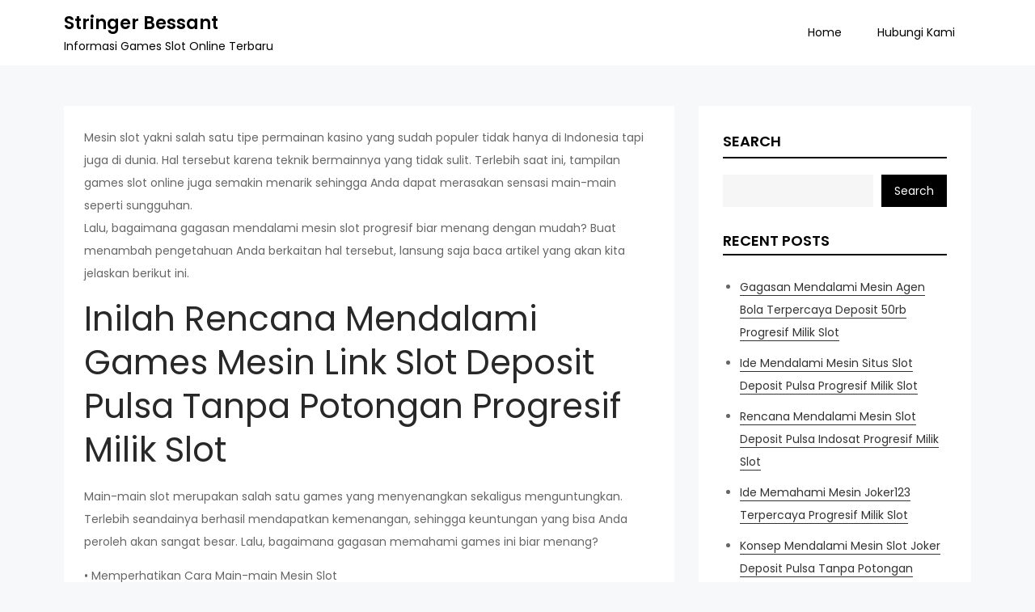

--- FILE ---
content_type: text/html; charset=UTF-8
request_url: https://stringerbessant.com/ide-memahami-mesin-joker123-deposit-pulsa-tanpa-potongan-progresif-milik-slot/
body_size: 9322
content:
<!DOCTYPE html> <html lang="en-US"><head>
	<meta charset="UTF-8">
	<meta name="viewport" content="width=device-width, initial-scale=1">
	<link rel="profile" href="https://gmpg.org/xfn/11">
	
<title>Ide Memahami Mesin Joker123 Deposit Pulsa Tanpa Potongan Progresif Milik Slot &#8211; Stringer Bessant</title>
<meta name='robots' content='max-image-preview:large' />
	<style>img:is([sizes="auto" i], [sizes^="auto," i]) { contain-intrinsic-size: 3000px 1500px }</style>
	<link rel='dns-prefetch' href='//fonts.googleapis.com' />
<link rel="alternate" type="application/rss+xml" title="Stringer Bessant &raquo; Feed" href="https://stringerbessant.com/feed/" />
<link rel="alternate" type="application/rss+xml" title="Stringer Bessant &raquo; Comments Feed" href="https://stringerbessant.com/comments/feed/" />
<script type="text/javascript">
/* <![CDATA[ */
window._wpemojiSettings = {"baseUrl":"https:\/\/s.w.org\/images\/core\/emoji\/16.0.1\/72x72\/","ext":".png","svgUrl":"https:\/\/s.w.org\/images\/core\/emoji\/16.0.1\/svg\/","svgExt":".svg","source":{"concatemoji":"https:\/\/stringerbessant.com\/wp-includes\/js\/wp-emoji-release.min.js?ver=6.8.3"}};
/*! This file is auto-generated */
!function(s,n){var o,i,e;function c(e){try{var t={supportTests:e,timestamp:(new Date).valueOf()};sessionStorage.setItem(o,JSON.stringify(t))}catch(e){}}function p(e,t,n){e.clearRect(0,0,e.canvas.width,e.canvas.height),e.fillText(t,0,0);var t=new Uint32Array(e.getImageData(0,0,e.canvas.width,e.canvas.height).data),a=(e.clearRect(0,0,e.canvas.width,e.canvas.height),e.fillText(n,0,0),new Uint32Array(e.getImageData(0,0,e.canvas.width,e.canvas.height).data));return t.every(function(e,t){return e===a[t]})}function u(e,t){e.clearRect(0,0,e.canvas.width,e.canvas.height),e.fillText(t,0,0);for(var n=e.getImageData(16,16,1,1),a=0;a<n.data.length;a++)if(0!==n.data[a])return!1;return!0}function f(e,t,n,a){switch(t){case"flag":return n(e,"\ud83c\udff3\ufe0f\u200d\u26a7\ufe0f","\ud83c\udff3\ufe0f\u200b\u26a7\ufe0f")?!1:!n(e,"\ud83c\udde8\ud83c\uddf6","\ud83c\udde8\u200b\ud83c\uddf6")&&!n(e,"\ud83c\udff4\udb40\udc67\udb40\udc62\udb40\udc65\udb40\udc6e\udb40\udc67\udb40\udc7f","\ud83c\udff4\u200b\udb40\udc67\u200b\udb40\udc62\u200b\udb40\udc65\u200b\udb40\udc6e\u200b\udb40\udc67\u200b\udb40\udc7f");case"emoji":return!a(e,"\ud83e\udedf")}return!1}function g(e,t,n,a){var r="undefined"!=typeof WorkerGlobalScope&&self instanceof WorkerGlobalScope?new OffscreenCanvas(300,150):s.createElement("canvas"),o=r.getContext("2d",{willReadFrequently:!0}),i=(o.textBaseline="top",o.font="600 32px Arial",{});return e.forEach(function(e){i[e]=t(o,e,n,a)}),i}function t(e){var t=s.createElement("script");t.src=e,t.defer=!0,s.head.appendChild(t)}"undefined"!=typeof Promise&&(o="wpEmojiSettingsSupports",i=["flag","emoji"],n.supports={everything:!0,everythingExceptFlag:!0},e=new Promise(function(e){s.addEventListener("DOMContentLoaded",e,{once:!0})}),new Promise(function(t){var n=function(){try{var e=JSON.parse(sessionStorage.getItem(o));if("object"==typeof e&&"number"==typeof e.timestamp&&(new Date).valueOf()<e.timestamp+604800&&"object"==typeof e.supportTests)return e.supportTests}catch(e){}return null}();if(!n){if("undefined"!=typeof Worker&&"undefined"!=typeof OffscreenCanvas&&"undefined"!=typeof URL&&URL.createObjectURL&&"undefined"!=typeof Blob)try{var e="postMessage("+g.toString()+"("+[JSON.stringify(i),f.toString(),p.toString(),u.toString()].join(",")+"));",a=new Blob([e],{type:"text/javascript"}),r=new Worker(URL.createObjectURL(a),{name:"wpTestEmojiSupports"});return void(r.onmessage=function(e){c(n=e.data),r.terminate(),t(n)})}catch(e){}c(n=g(i,f,p,u))}t(n)}).then(function(e){for(var t in e)n.supports[t]=e[t],n.supports.everything=n.supports.everything&&n.supports[t],"flag"!==t&&(n.supports.everythingExceptFlag=n.supports.everythingExceptFlag&&n.supports[t]);n.supports.everythingExceptFlag=n.supports.everythingExceptFlag&&!n.supports.flag,n.DOMReady=!1,n.readyCallback=function(){n.DOMReady=!0}}).then(function(){return e}).then(function(){var e;n.supports.everything||(n.readyCallback(),(e=n.source||{}).concatemoji?t(e.concatemoji):e.wpemoji&&e.twemoji&&(t(e.twemoji),t(e.wpemoji)))}))}((window,document),window._wpemojiSettings);
/* ]]> */
</script>
<style id='wp-emoji-styles-inline-css' type='text/css'>

	img.wp-smiley, img.emoji {
		display: inline !important;
		border: none !important;
		box-shadow: none !important;
		height: 1em !important;
		width: 1em !important;
		margin: 0 0.07em !important;
		vertical-align: -0.1em !important;
		background: none !important;
		padding: 0 !important;
	}
</style>
<link rel='stylesheet' id='wp-block-library-css' href='https://stringerbessant.com/wp-includes/css/dist/block-library/style.min.css?ver=6.8.3' type='text/css' media='all' />
<style id='wp-block-library-theme-inline-css' type='text/css'>
.wp-block-audio :where(figcaption){color:#555;font-size:13px;text-align:center}.is-dark-theme .wp-block-audio :where(figcaption){color:#ffffffa6}.wp-block-audio{margin:0 0 1em}.wp-block-code{border:1px solid #ccc;border-radius:4px;font-family:Menlo,Consolas,monaco,monospace;padding:.8em 1em}.wp-block-embed :where(figcaption){color:#555;font-size:13px;text-align:center}.is-dark-theme .wp-block-embed :where(figcaption){color:#ffffffa6}.wp-block-embed{margin:0 0 1em}.blocks-gallery-caption{color:#555;font-size:13px;text-align:center}.is-dark-theme .blocks-gallery-caption{color:#ffffffa6}:root :where(.wp-block-image figcaption){color:#555;font-size:13px;text-align:center}.is-dark-theme :root :where(.wp-block-image figcaption){color:#ffffffa6}.wp-block-image{margin:0 0 1em}.wp-block-pullquote{border-bottom:4px solid;border-top:4px solid;color:currentColor;margin-bottom:1.75em}.wp-block-pullquote cite,.wp-block-pullquote footer,.wp-block-pullquote__citation{color:currentColor;font-size:.8125em;font-style:normal;text-transform:uppercase}.wp-block-quote{border-left:.25em solid;margin:0 0 1.75em;padding-left:1em}.wp-block-quote cite,.wp-block-quote footer{color:currentColor;font-size:.8125em;font-style:normal;position:relative}.wp-block-quote:where(.has-text-align-right){border-left:none;border-right:.25em solid;padding-left:0;padding-right:1em}.wp-block-quote:where(.has-text-align-center){border:none;padding-left:0}.wp-block-quote.is-large,.wp-block-quote.is-style-large,.wp-block-quote:where(.is-style-plain){border:none}.wp-block-search .wp-block-search__label{font-weight:700}.wp-block-search__button{border:1px solid #ccc;padding:.375em .625em}:where(.wp-block-group.has-background){padding:1.25em 2.375em}.wp-block-separator.has-css-opacity{opacity:.4}.wp-block-separator{border:none;border-bottom:2px solid;margin-left:auto;margin-right:auto}.wp-block-separator.has-alpha-channel-opacity{opacity:1}.wp-block-separator:not(.is-style-wide):not(.is-style-dots){width:100px}.wp-block-separator.has-background:not(.is-style-dots){border-bottom:none;height:1px}.wp-block-separator.has-background:not(.is-style-wide):not(.is-style-dots){height:2px}.wp-block-table{margin:0 0 1em}.wp-block-table td,.wp-block-table th{word-break:normal}.wp-block-table :where(figcaption){color:#555;font-size:13px;text-align:center}.is-dark-theme .wp-block-table :where(figcaption){color:#ffffffa6}.wp-block-video :where(figcaption){color:#555;font-size:13px;text-align:center}.is-dark-theme .wp-block-video :where(figcaption){color:#ffffffa6}.wp-block-video{margin:0 0 1em}:root :where(.wp-block-template-part.has-background){margin-bottom:0;margin-top:0;padding:1.25em 2.375em}
</style>
<style id='classic-theme-styles-inline-css' type='text/css'>
/*! This file is auto-generated */
.wp-block-button__link{color:#fff;background-color:#32373c;border-radius:9999px;box-shadow:none;text-decoration:none;padding:calc(.667em + 2px) calc(1.333em + 2px);font-size:1.125em}.wp-block-file__button{background:#32373c;color:#fff;text-decoration:none}
</style>
<style id='global-styles-inline-css' type='text/css'>
:root{--wp--preset--aspect-ratio--square: 1;--wp--preset--aspect-ratio--4-3: 4/3;--wp--preset--aspect-ratio--3-4: 3/4;--wp--preset--aspect-ratio--3-2: 3/2;--wp--preset--aspect-ratio--2-3: 2/3;--wp--preset--aspect-ratio--16-9: 16/9;--wp--preset--aspect-ratio--9-16: 9/16;--wp--preset--color--black: #000000;--wp--preset--color--cyan-bluish-gray: #abb8c3;--wp--preset--color--white: #ffffff;--wp--preset--color--pale-pink: #f78da7;--wp--preset--color--vivid-red: #cf2e2e;--wp--preset--color--luminous-vivid-orange: #ff6900;--wp--preset--color--luminous-vivid-amber: #fcb900;--wp--preset--color--light-green-cyan: #7bdcb5;--wp--preset--color--vivid-green-cyan: #00d084;--wp--preset--color--pale-cyan-blue: #8ed1fc;--wp--preset--color--vivid-cyan-blue: #0693e3;--wp--preset--color--vivid-purple: #9b51e0;--wp--preset--color--tan: #E6DBAD;--wp--preset--color--yellow: #FDE64B;--wp--preset--color--orange: #ED7014;--wp--preset--color--red: #D0312D;--wp--preset--color--pink: #b565a7;--wp--preset--color--purple: #A32CC4;--wp--preset--color--blue: #3A43BA;--wp--preset--color--green: #3BB143;--wp--preset--color--brown: #231709;--wp--preset--color--grey: #6C626D;--wp--preset--gradient--vivid-cyan-blue-to-vivid-purple: linear-gradient(135deg,rgba(6,147,227,1) 0%,rgb(155,81,224) 100%);--wp--preset--gradient--light-green-cyan-to-vivid-green-cyan: linear-gradient(135deg,rgb(122,220,180) 0%,rgb(0,208,130) 100%);--wp--preset--gradient--luminous-vivid-amber-to-luminous-vivid-orange: linear-gradient(135deg,rgba(252,185,0,1) 0%,rgba(255,105,0,1) 100%);--wp--preset--gradient--luminous-vivid-orange-to-vivid-red: linear-gradient(135deg,rgba(255,105,0,1) 0%,rgb(207,46,46) 100%);--wp--preset--gradient--very-light-gray-to-cyan-bluish-gray: linear-gradient(135deg,rgb(238,238,238) 0%,rgb(169,184,195) 100%);--wp--preset--gradient--cool-to-warm-spectrum: linear-gradient(135deg,rgb(74,234,220) 0%,rgb(151,120,209) 20%,rgb(207,42,186) 40%,rgb(238,44,130) 60%,rgb(251,105,98) 80%,rgb(254,248,76) 100%);--wp--preset--gradient--blush-light-purple: linear-gradient(135deg,rgb(255,206,236) 0%,rgb(152,150,240) 100%);--wp--preset--gradient--blush-bordeaux: linear-gradient(135deg,rgb(254,205,165) 0%,rgb(254,45,45) 50%,rgb(107,0,62) 100%);--wp--preset--gradient--luminous-dusk: linear-gradient(135deg,rgb(255,203,112) 0%,rgb(199,81,192) 50%,rgb(65,88,208) 100%);--wp--preset--gradient--pale-ocean: linear-gradient(135deg,rgb(255,245,203) 0%,rgb(182,227,212) 50%,rgb(51,167,181) 100%);--wp--preset--gradient--electric-grass: linear-gradient(135deg,rgb(202,248,128) 0%,rgb(113,206,126) 100%);--wp--preset--gradient--midnight: linear-gradient(135deg,rgb(2,3,129) 0%,rgb(40,116,252) 100%);--wp--preset--font-size--small: 12px;--wp--preset--font-size--medium: 20px;--wp--preset--font-size--large: 36px;--wp--preset--font-size--x-large: 42px;--wp--preset--font-size--regular: 16px;--wp--preset--font-size--larger: 36px;--wp--preset--font-size--huge: 48px;--wp--preset--spacing--20: 0.44rem;--wp--preset--spacing--30: 0.67rem;--wp--preset--spacing--40: 1rem;--wp--preset--spacing--50: 1.5rem;--wp--preset--spacing--60: 2.25rem;--wp--preset--spacing--70: 3.38rem;--wp--preset--spacing--80: 5.06rem;--wp--preset--shadow--natural: 6px 6px 9px rgba(0, 0, 0, 0.2);--wp--preset--shadow--deep: 12px 12px 50px rgba(0, 0, 0, 0.4);--wp--preset--shadow--sharp: 6px 6px 0px rgba(0, 0, 0, 0.2);--wp--preset--shadow--outlined: 6px 6px 0px -3px rgba(255, 255, 255, 1), 6px 6px rgba(0, 0, 0, 1);--wp--preset--shadow--crisp: 6px 6px 0px rgba(0, 0, 0, 1);}:where(.is-layout-flex){gap: 0.5em;}:where(.is-layout-grid){gap: 0.5em;}body .is-layout-flex{display: flex;}.is-layout-flex{flex-wrap: wrap;align-items: center;}.is-layout-flex > :is(*, div){margin: 0;}body .is-layout-grid{display: grid;}.is-layout-grid > :is(*, div){margin: 0;}:where(.wp-block-columns.is-layout-flex){gap: 2em;}:where(.wp-block-columns.is-layout-grid){gap: 2em;}:where(.wp-block-post-template.is-layout-flex){gap: 1.25em;}:where(.wp-block-post-template.is-layout-grid){gap: 1.25em;}.has-black-color{color: var(--wp--preset--color--black) !important;}.has-cyan-bluish-gray-color{color: var(--wp--preset--color--cyan-bluish-gray) !important;}.has-white-color{color: var(--wp--preset--color--white) !important;}.has-pale-pink-color{color: var(--wp--preset--color--pale-pink) !important;}.has-vivid-red-color{color: var(--wp--preset--color--vivid-red) !important;}.has-luminous-vivid-orange-color{color: var(--wp--preset--color--luminous-vivid-orange) !important;}.has-luminous-vivid-amber-color{color: var(--wp--preset--color--luminous-vivid-amber) !important;}.has-light-green-cyan-color{color: var(--wp--preset--color--light-green-cyan) !important;}.has-vivid-green-cyan-color{color: var(--wp--preset--color--vivid-green-cyan) !important;}.has-pale-cyan-blue-color{color: var(--wp--preset--color--pale-cyan-blue) !important;}.has-vivid-cyan-blue-color{color: var(--wp--preset--color--vivid-cyan-blue) !important;}.has-vivid-purple-color{color: var(--wp--preset--color--vivid-purple) !important;}.has-black-background-color{background-color: var(--wp--preset--color--black) !important;}.has-cyan-bluish-gray-background-color{background-color: var(--wp--preset--color--cyan-bluish-gray) !important;}.has-white-background-color{background-color: var(--wp--preset--color--white) !important;}.has-pale-pink-background-color{background-color: var(--wp--preset--color--pale-pink) !important;}.has-vivid-red-background-color{background-color: var(--wp--preset--color--vivid-red) !important;}.has-luminous-vivid-orange-background-color{background-color: var(--wp--preset--color--luminous-vivid-orange) !important;}.has-luminous-vivid-amber-background-color{background-color: var(--wp--preset--color--luminous-vivid-amber) !important;}.has-light-green-cyan-background-color{background-color: var(--wp--preset--color--light-green-cyan) !important;}.has-vivid-green-cyan-background-color{background-color: var(--wp--preset--color--vivid-green-cyan) !important;}.has-pale-cyan-blue-background-color{background-color: var(--wp--preset--color--pale-cyan-blue) !important;}.has-vivid-cyan-blue-background-color{background-color: var(--wp--preset--color--vivid-cyan-blue) !important;}.has-vivid-purple-background-color{background-color: var(--wp--preset--color--vivid-purple) !important;}.has-black-border-color{border-color: var(--wp--preset--color--black) !important;}.has-cyan-bluish-gray-border-color{border-color: var(--wp--preset--color--cyan-bluish-gray) !important;}.has-white-border-color{border-color: var(--wp--preset--color--white) !important;}.has-pale-pink-border-color{border-color: var(--wp--preset--color--pale-pink) !important;}.has-vivid-red-border-color{border-color: var(--wp--preset--color--vivid-red) !important;}.has-luminous-vivid-orange-border-color{border-color: var(--wp--preset--color--luminous-vivid-orange) !important;}.has-luminous-vivid-amber-border-color{border-color: var(--wp--preset--color--luminous-vivid-amber) !important;}.has-light-green-cyan-border-color{border-color: var(--wp--preset--color--light-green-cyan) !important;}.has-vivid-green-cyan-border-color{border-color: var(--wp--preset--color--vivid-green-cyan) !important;}.has-pale-cyan-blue-border-color{border-color: var(--wp--preset--color--pale-cyan-blue) !important;}.has-vivid-cyan-blue-border-color{border-color: var(--wp--preset--color--vivid-cyan-blue) !important;}.has-vivid-purple-border-color{border-color: var(--wp--preset--color--vivid-purple) !important;}.has-vivid-cyan-blue-to-vivid-purple-gradient-background{background: var(--wp--preset--gradient--vivid-cyan-blue-to-vivid-purple) !important;}.has-light-green-cyan-to-vivid-green-cyan-gradient-background{background: var(--wp--preset--gradient--light-green-cyan-to-vivid-green-cyan) !important;}.has-luminous-vivid-amber-to-luminous-vivid-orange-gradient-background{background: var(--wp--preset--gradient--luminous-vivid-amber-to-luminous-vivid-orange) !important;}.has-luminous-vivid-orange-to-vivid-red-gradient-background{background: var(--wp--preset--gradient--luminous-vivid-orange-to-vivid-red) !important;}.has-very-light-gray-to-cyan-bluish-gray-gradient-background{background: var(--wp--preset--gradient--very-light-gray-to-cyan-bluish-gray) !important;}.has-cool-to-warm-spectrum-gradient-background{background: var(--wp--preset--gradient--cool-to-warm-spectrum) !important;}.has-blush-light-purple-gradient-background{background: var(--wp--preset--gradient--blush-light-purple) !important;}.has-blush-bordeaux-gradient-background{background: var(--wp--preset--gradient--blush-bordeaux) !important;}.has-luminous-dusk-gradient-background{background: var(--wp--preset--gradient--luminous-dusk) !important;}.has-pale-ocean-gradient-background{background: var(--wp--preset--gradient--pale-ocean) !important;}.has-electric-grass-gradient-background{background: var(--wp--preset--gradient--electric-grass) !important;}.has-midnight-gradient-background{background: var(--wp--preset--gradient--midnight) !important;}.has-small-font-size{font-size: var(--wp--preset--font-size--small) !important;}.has-medium-font-size{font-size: var(--wp--preset--font-size--medium) !important;}.has-large-font-size{font-size: var(--wp--preset--font-size--large) !important;}.has-x-large-font-size{font-size: var(--wp--preset--font-size--x-large) !important;}
:where(.wp-block-post-template.is-layout-flex){gap: 1.25em;}:where(.wp-block-post-template.is-layout-grid){gap: 1.25em;}
:where(.wp-block-columns.is-layout-flex){gap: 2em;}:where(.wp-block-columns.is-layout-grid){gap: 2em;}
:root :where(.wp-block-pullquote){font-size: 1.5em;line-height: 1.6;}
</style>
<link rel='stylesheet' id='contact-form-7-css' href='https://stringerbessant.com/wp-content/plugins/contact-form-7/includes/css/styles.css?ver=6.1.3' type='text/css' media='all' />
<link rel='stylesheet' id='kourtier-blog-google-fonts-css' href='https://fonts.googleapis.com/css?family=Poppins%3A400%2C600%2C700&#038;subset=latin%2Clatin-ext' type='text/css' media='all' />
<link rel='stylesheet' id='fontawesome-all-css' href='https://stringerbessant.com/wp-content/themes/kourtier-blog/assets/css/all.min.css?ver=4.7.0' type='text/css' media='all' />
<link rel='stylesheet' id='kourtier-blog-blocks-css' href='https://stringerbessant.com/wp-content/themes/kourtier-blog/assets/css/blocks.min.css?ver=6.8.3' type='text/css' media='all' />
<link rel='stylesheet' id='kourtier-blog-style-css' href='https://stringerbessant.com/wp-content/themes/kourtier-blog/style.css?ver=6.8.3' type='text/css' media='all' />
<script type="text/javascript" src="https://stringerbessant.com/wp-includes/js/jquery/jquery.min.js?ver=3.7.1" id="jquery-core-js"></script>
<script type="text/javascript" src="https://stringerbessant.com/wp-includes/js/jquery/jquery-migrate.min.js?ver=3.4.1" id="jquery-migrate-js"></script>
<link rel="https://api.w.org/" href="https://stringerbessant.com/wp-json/" /><link rel="alternate" title="JSON" type="application/json" href="https://stringerbessant.com/wp-json/wp/v2/posts/43" /><link rel="EditURI" type="application/rsd+xml" title="RSD" href="https://stringerbessant.com/xmlrpc.php?rsd" />
<meta name="generator" content="WordPress 6.8.3" />
<link rel="canonical" href="https://stringerbessant.com/ide-memahami-mesin-joker123-deposit-pulsa-tanpa-potongan-progresif-milik-slot/" />
<link rel='shortlink' href='https://stringerbessant.com/?p=43' />
<link rel="alternate" title="oEmbed (JSON)" type="application/json+oembed" href="https://stringerbessant.com/wp-json/oembed/1.0/embed?url=https%3A%2F%2Fstringerbessant.com%2Fide-memahami-mesin-joker123-deposit-pulsa-tanpa-potongan-progresif-milik-slot%2F" />
<link rel="alternate" title="oEmbed (XML)" type="text/xml+oembed" href="https://stringerbessant.com/wp-json/oembed/1.0/embed?url=https%3A%2F%2Fstringerbessant.com%2Fide-memahami-mesin-joker123-deposit-pulsa-tanpa-potongan-progresif-milik-slot%2F&#038;format=xml" />
</head>

<body class="wp-singular post-template-default single single-post postid-43 single-format-standard wp-theme-kourtier-blog right-sidebar">

<div id="page" class="site"><a class="skip-link screen-reader-text" href="#content">Skip to content</a>		<header id="masthead" class="site-header" role="banner">    <div class="wrapper">
        <div class="site-branding">
            <div class="site-logo">
                            </div><!-- .site-logo -->

            <div id="site-identity">
                <h1 class="site-title">
                    <a href="https://stringerbessant.com/" rel="home">  Stringer Bessant</a>
                </h1>

                                    <p class="site-description">Informasi Games Slot Online Terbaru</p>
                            </div><!-- #site-identity -->
        </div> <!-- .site-branding -->

        <nav id="site-navigation" class="main-navigation" role="navigation" aria-label="Primary Menu">
            <button type="button" class="menu-toggle">
                <span class="icon-bar"></span>
                <span class="icon-bar"></span>
                <span class="icon-bar"></span>
            </button>

            <ul id="primary-menu" class="nav-menu"><li id="menu-item-306" class="menu-item menu-item-type-custom menu-item-object-custom menu-item-home menu-item-306"><a href="https://stringerbessant.com/">Home</a></li>
<li id="menu-item-307" class="menu-item menu-item-type-post_type menu-item-object-page menu-item-307"><a href="https://stringerbessant.com/hubungi-kami/">Hubungi Kami</a></li>
</ul>        </nav><!-- #site-navigation -->
    </div><!-- .wrapper -->
		</header> <!-- header ends here -->	<div id="content" class="site-content">
	
        <div id="header-image">
                    </div><!-- #header-image -->
        <div class="wrapper"><div class="section-gap clear">	<div id="primary" class="content-area">
		<main id="main" class="site-main" role="main">

		
<article id="post-43" class="post-43 post type-post status-publish format-standard hentry category-games-online tag-slot-online-depo-via-dana">
	
	<div class="single-entry-content">
		<p>Mesin slot yakni salah satu tipe permainan kasino yang sudah populer tidak hanya di Indonesia tapi juga di dunia. Hal tersebut karena teknik bermainnya yang tidak sulit. Terlebih saat ini, tampilan games slot online juga semakin menarik sehingga Anda dapat merasakan sensasi main-main seperti sungguhan.<br />
Lalu, bagaimana gagasan mendalami mesin slot progresif biar menang dengan mudah? Buat menambah pengetahuan Anda berkaitan hal tersebut, lansung saja baca artikel yang akan kita jelaskan berikut ini.</p>
<h2>Inilah Rencana Mendalami Games Mesin Link Slot Deposit Pulsa Tanpa Potongan Progresif Milik Slot</h2>
<p>Main-main slot merupakan salah satu games yang menyenangkan sekaligus menguntungkan. Terlebih seandainya berhasil mendapatkan kemenangan, sehingga keuntungan yang bisa Anda peroleh akan sangat besar. Lalu, bagaimana gagasan memahami games ini biar menang?</p>
<p>• Memperhatikan Cara Main-main Mesin Slot</p>
<p>Gagasan pertama permainan slot yang penting Anda simak ialah bagaimana cara main mesin slot yang sedang pemain lai mainkan. Anda bisa mencermati bagaimana cara mesin dan uga pemain lain Bermain Dengan mencermati bagaimana cara kerja mesin tersebut, umumnya pemain akan mudah melakukan taktik apa yang paling cocok.<br />
Jadi, penting utk memperhatikan lalu bagiamana cara main mesin slot tersebut, biar Anda tidak akan mengalami kekeliruan dalam bermain.</p>
<p>• Jangan Main-main Slot dengan Ceroboh</p>
<p>Gagasan setelah itu saat main-main slot online dan penting buat Anda lakukan merupakan jangan main ceroboh atau main tergesa-gesa untuk meraih kemenangan. Sebab, sikap ceroboh hanya akan mendatangkan kekalahan saja. Percaya atau tidak, sikap sabar lah yang akan membuat pemain akhirnya dapat menang.</p>
<p>Umumnya pemain ingin terus bermain setelah cobalah satu kali kemenangan. Padahal, hal tersebut sangat berbahaya. Karena rata-rata bettor malah akan rugi banyak kalau terus memaksa ingin mendapatkan keuntungan yang sama. Oleh sebab itu, jika ingin menang main slot online, jangan sampai bermain ceroboh. Jikalau sudah menang, main-main lagi esok hari dengan kesempatan yang baru.</p>
<p>• Menaikkan Taruhan di Waktu Tepat</p>
<p>Sebagai pemain apalagi bettor pemula, alangkah lebih baik melakukan pemasangan taruhan dengan nilai terkecil Dahulu Mengingat, kekuatan main pemain baru juga belum banyak. Jadi, utk menghindari kerugian banyak dan menambah dulu pengalaman, sebaiknya naikan taruhan di waktu yang tepat.</p>
<p>Kalaupun nilai taruhannya akan Anda naikkan, lakukanlah sedikit demi sedikit. Amati dahulu Permainan jikalau Anda menyaksikan ada kesempatan mendapatkan kemenangan, mencoba naikkan nilai taruhannya sesuai nilai yang sudah Anda atur.</p>
<p>• Perhatikan Persentasi Pembayaran Kemenangan di Slot Online Tersebut<br />
Tiap-tiap mesin slot rata-rata akan membuahkan persentasi kemenangan yang tidak sama.Oleh sebab itu, alangkah lebih baik buat memperhatikan bagaimana payout persentasi pada mesin slot yang akan Anad gunakan.</p>
<p>Biasanya rata-rata mesin slot memberikan penawaran persentasi mulai dari 70 sampai dengan 90 Prosen Carilah persentasi yang seperti itu. Sebetulnya, cara kerja mesin slot online semuanya sama adalah mengacak gambar atau angka. Jadi, hal tersebut sulit untuk bettor tebak. Tetapi dari sanalah keseruan games slot. Pemain dapat meraih tantangan dan jackpot yang menyenangkan.</p>
<p>• Berganti Mesin Slot Online</p>
<p>Untuk teknik seterusnya yang dapat Anda gunakan supaya menang dalam permainan slot adalah seringlah berganti mesin slot online. Mungkin terdengar kurang masuk akal. Padahal, sudah banyak bettor terbukti memiliki peluang menang lebih banyak dengan melakukan cara ini. Lebih-lebih jikalau mereka sudah berhasil mendapatkan kemenangan pada mesin slot sebelumnya.</p>
<p>Berpindah atau mengganti mesin slot yakni hal penting utk memperoleh kemenangan dan mendapatkan kesempatan menang yang baru lagi.</p>
<p>Demikianlah ulasan kali menyangkut gagasan mendalami mesin slot online progresif milik Slot. Dengan mengaplikasikan seluruhnya gagasan di atas, kami harap Anda dapat mendapatkan kemenangan seperti yang Anda inginkan.</p>
			</div><!-- .single-entry-content -->
	                <div class="tags-links">

                    <span><a href="https://stringerbessant.com/tag/slot-online-depo-via-dana/">Slot Online Depo Via Dana</a></span>                </div><!-- .tags-links -->
        		

	<div class="single-meta entry-meta">
		<span class="byline">By <span class="author vcard"><a href="https://stringerbessant.com/author/admin/" class="url" itemprop="url">admin</a></span></span><span class="date"><a href="https://stringerbessant.com/ide-memahami-mesin-joker123-deposit-pulsa-tanpa-potongan-progresif-milik-slot/" rel="bookmark"><time class="entry-date published updated" datetime="2022-02-28T12:59:50+00:00">February 28, 2022</time></a></span>	</div><!-- .entry-meta -->	
</article><!-- #post-## -->
	<nav class="navigation post-navigation" aria-label="Posts">
		<h2 class="screen-reader-text">Post navigation</h2>
		<div class="nav-links"><div class="nav-previous"><a href="https://stringerbessant.com/gagasan-mendalami-mesin-slot-joker-deposit-pulsa-10rb-tanpa-potongan-progresif-milik-slot/" rel="prev">Gagasan Mendalami Mesin Slot Joker Deposit Pulsa 10rb Tanpa Potongan Progresif Milik Slot</a></div><div class="nav-next"><a href="https://stringerbessant.com/gagasan-mendalami-mesin-deposit-slot-pakai-pulsa-telkomsel-progresif-milik-slot/" rel="next">Gagasan Mendalami Mesin Deposit Slot Pakai Pulsa Telkomsel Progresif Milik Slot</a></div></div>
	</nav>
		</main><!-- #main -->
	</div><!-- #primary -->

	<aside id="secondary" class="widget-area" role="complementary">
		<aside id="block-2" class="widget widget_block widget_search"><form role="search" method="get" action="https://stringerbessant.com/" class="wp-block-search__button-outside wp-block-search__text-button wp-block-search"    ><label class="wp-block-search__label" for="wp-block-search__input-1" >Search</label><div class="wp-block-search__inside-wrapper " ><input class="wp-block-search__input" id="wp-block-search__input-1" placeholder="" value="" type="search" name="s" required /><button aria-label="Search" class="wp-block-search__button wp-element-button" type="submit" >Search</button></div></form></aside><aside id="block-3" class="widget widget_block"><div class="wp-block-group"><div class="wp-block-group__inner-container is-layout-flow wp-block-group-is-layout-flow"><h2 class="wp-block-heading">Recent Posts</h2><ul class="wp-block-latest-posts__list wp-block-latest-posts"><li><a class="wp-block-latest-posts__post-title" href="https://stringerbessant.com/gagasan-mendalami-mesin-agen-bola-terpercaya-deposit-50rb-progresif-milik-slot/">Gagasan Mendalami Mesin Agen Bola Terpercaya Deposit 50rb Progresif Milik Slot</a></li>
<li><a class="wp-block-latest-posts__post-title" href="https://stringerbessant.com/ide-mendalami-mesin-situs-slot-deposit-pulsa-progresif-milik-slot/">Ide Mendalami Mesin Situs Slot Deposit Pulsa Progresif Milik Slot</a></li>
<li><a class="wp-block-latest-posts__post-title" href="https://stringerbessant.com/rencana-mendalami-mesin-slot-deposit-pulsa-indosat-progresif-milik-slot/">Rencana Mendalami Mesin Slot Deposit Pulsa Indosat Progresif Milik Slot</a></li>
<li><a class="wp-block-latest-posts__post-title" href="https://stringerbessant.com/ide-memahami-mesin-joker123-terpercaya-progresif-milik-slot/">Ide Memahami Mesin Joker123 Terpercaya Progresif Milik Slot</a></li>
<li><a class="wp-block-latest-posts__post-title" href="https://stringerbessant.com/konsep-mendalami-mesin-slot-joker-deposit-pulsa-tanpa-potongan-progresif-milik-slot/">Konsep Mendalami Mesin Slot Joker Deposit Pulsa Tanpa Potongan Progresif Milik Slot</a></li>
</ul></div></div></aside><aside id="block-5" class="widget widget_block"><div class="wp-block-group"><div class="wp-block-group__inner-container is-layout-flow wp-block-group-is-layout-flow"><h2 class="wp-block-heading">Archives</h2><ul class="wp-block-archives-list wp-block-archives">	<li><a href='https://stringerbessant.com/2022/06/'>June 2022</a></li>
	<li><a href='https://stringerbessant.com/2022/05/'>May 2022</a></li>
	<li><a href='https://stringerbessant.com/2022/04/'>April 2022</a></li>
	<li><a href='https://stringerbessant.com/2022/03/'>March 2022</a></li>
	<li><a href='https://stringerbessant.com/2022/02/'>February 2022</a></li>
	<li><a href='https://stringerbessant.com/2022/01/'>January 2022</a></li>
	<li><a href='https://stringerbessant.com/2021/12/'>December 2021</a></li>
	<li><a href='https://stringerbessant.com/2021/11/'>November 2021</a></li>
	<li><a href='https://stringerbessant.com/2021/10/'>October 2021</a></li>
	<li><a href='https://stringerbessant.com/2021/09/'>September 2021</a></li>
	<li><a href='https://stringerbessant.com/2021/08/'>August 2021</a></li>
	<li><a href='https://stringerbessant.com/2021/07/'>July 2021</a></li>
	<li><a href='https://stringerbessant.com/2021/06/'>June 2021</a></li>
	<li><a href='https://stringerbessant.com/2021/05/'>May 2021</a></li>
	<li><a href='https://stringerbessant.com/2021/04/'>April 2021</a></li>
	<li><a href='https://stringerbessant.com/2021/03/'>March 2021</a></li>
	<li><a href='https://stringerbessant.com/2021/02/'>February 2021</a></li>
	<li><a href='https://stringerbessant.com/2021/01/'>January 2021</a></li>
	<li><a href='https://stringerbessant.com/2020/12/'>December 2020</a></li>
	<li><a href='https://stringerbessant.com/2020/11/'>November 2020</a></li>
	<li><a href='https://stringerbessant.com/2020/10/'>October 2020</a></li>
	<li><a href='https://stringerbessant.com/2020/09/'>September 2020</a></li>
	<li><a href='https://stringerbessant.com/2020/08/'>August 2020</a></li>
	<li><a href='https://stringerbessant.com/2020/07/'>July 2020</a></li>
	<li><a href='https://stringerbessant.com/2020/06/'>June 2020</a></li>
	<li><a href='https://stringerbessant.com/2020/05/'>May 2020</a></li>
	<li><a href='https://stringerbessant.com/2020/04/'>April 2020</a></li>
	<li><a href='https://stringerbessant.com/2020/03/'>March 2020</a></li>
	<li><a href='https://stringerbessant.com/2020/02/'>February 2020</a></li>
	<li><a href='https://stringerbessant.com/2020/01/'>January 2020</a></li>
	<li><a href='https://stringerbessant.com/2019/12/'>December 2019</a></li>
	<li><a href='https://stringerbessant.com/2019/11/'>November 2019</a></li>
	<li><a href='https://stringerbessant.com/2019/10/'>October 2019</a></li>
	<li><a href='https://stringerbessant.com/2019/09/'>September 2019</a></li>
	<li><a href='https://stringerbessant.com/2019/08/'>August 2019</a></li>
	<li><a href='https://stringerbessant.com/2019/07/'>July 2019</a></li>
	<li><a href='https://stringerbessant.com/2019/06/'>June 2019</a></li>
	<li><a href='https://stringerbessant.com/2019/05/'>May 2019</a></li>
	<li><a href='https://stringerbessant.com/2019/04/'>April 2019</a></li>
	<li><a href='https://stringerbessant.com/2019/03/'>March 2019</a></li>
</ul></div></div></aside><aside id="block-6" class="widget widget_block"><div class="wp-block-group"><div class="wp-block-group__inner-container is-layout-flow wp-block-group-is-layout-flow"><h2 class="wp-block-heading">Categories</h2><ul class="wp-block-categories-list wp-block-categories">	<li class="cat-item cat-item-1"><a href="https://stringerbessant.com/category/games-online/">Games Online</a>
</li>
</ul></div></div></aside>	</aside><!-- #secondary -->
		</div></div></div>
		<footer id="colophon" class="site-footer" role="contentinfo">
			    <div class="site-info">    
                <div class="wrapper">
            <span class="copy-right">Copyright &copy; All rights reserved.</span>
        </div><!-- .wrapper --> 
    </div> <!-- .site-info -->
    
  		</footer><script type="speculationrules">
{"prefetch":[{"source":"document","where":{"and":[{"href_matches":"\/*"},{"not":{"href_matches":["\/wp-*.php","\/wp-admin\/*","\/wp-content\/uploads\/*","\/wp-content\/*","\/wp-content\/plugins\/*","\/wp-content\/themes\/kourtier-blog\/*","\/*\\?(.+)"]}},{"not":{"selector_matches":"a[rel~=\"nofollow\"]"}},{"not":{"selector_matches":".no-prefetch, .no-prefetch a"}}]},"eagerness":"conservative"}]}
</script>
<script type="text/javascript" src="https://stringerbessant.com/wp-includes/js/dist/hooks.min.js?ver=4d63a3d491d11ffd8ac6" id="wp-hooks-js"></script>
<script type="text/javascript" src="https://stringerbessant.com/wp-includes/js/dist/i18n.min.js?ver=5e580eb46a90c2b997e6" id="wp-i18n-js"></script>
<script type="text/javascript" id="wp-i18n-js-after">
/* <![CDATA[ */
wp.i18n.setLocaleData( { 'text direction\u0004ltr': [ 'ltr' ] } );
wp.i18n.setLocaleData( { 'text direction\u0004ltr': [ 'ltr' ] } );
/* ]]> */
</script>
<script type="text/javascript" src="https://stringerbessant.com/wp-content/plugins/contact-form-7/includes/swv/js/index.js?ver=6.1.3" id="swv-js"></script>
<script type="text/javascript" id="contact-form-7-js-before">
/* <![CDATA[ */
var wpcf7 = {
    "api": {
        "root": "https:\/\/stringerbessant.com\/wp-json\/",
        "namespace": "contact-form-7\/v1"
    }
};
/* ]]> */
</script>
<script type="text/javascript" src="https://stringerbessant.com/wp-content/plugins/contact-form-7/includes/js/index.js?ver=6.1.3" id="contact-form-7-js"></script>
<script type="text/javascript" src="https://stringerbessant.com/wp-content/themes/kourtier-blog/assets/js/navigation.min.js?ver=20151215" id="kourtier-blog-navigation-js"></script>
<script type="text/javascript" src="https://stringerbessant.com/wp-content/themes/kourtier-blog/assets/js/skip-link-focus-fix.min.js?ver=20151215" id="kourtier-blog-skip-link-focus-fix-js"></script>
<script type="text/javascript" src="https://stringerbessant.com/wp-content/themes/kourtier-blog/assets/js/custom.min.js?ver=20151215" id="kourtier-blog-custom-js-js"></script>

<script defer src="https://static.cloudflareinsights.com/beacon.min.js/vcd15cbe7772f49c399c6a5babf22c1241717689176015" integrity="sha512-ZpsOmlRQV6y907TI0dKBHq9Md29nnaEIPlkf84rnaERnq6zvWvPUqr2ft8M1aS28oN72PdrCzSjY4U6VaAw1EQ==" data-cf-beacon='{"version":"2024.11.0","token":"cef15aa21a5f4c62b82aaad59d2d2c08","r":1,"server_timing":{"name":{"cfCacheStatus":true,"cfEdge":true,"cfExtPri":true,"cfL4":true,"cfOrigin":true,"cfSpeedBrain":true},"location_startswith":null}}' crossorigin="anonymous"></script>
</body>  
</html>